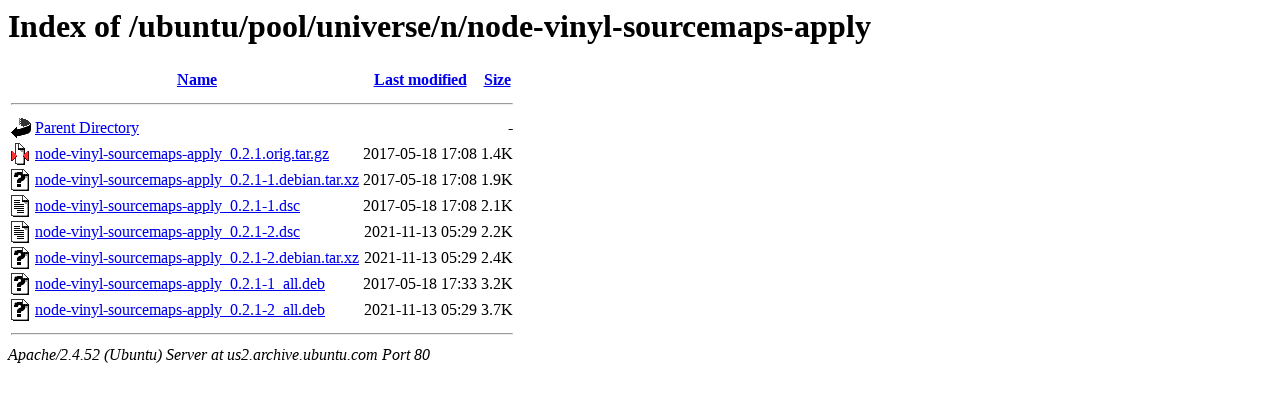

--- FILE ---
content_type: text/html;charset=UTF-8
request_url: http://us2.archive.ubuntu.com/ubuntu/pool/universe/n/node-vinyl-sourcemaps-apply/?C=S;O=A
body_size: 621
content:
<!DOCTYPE HTML PUBLIC "-//W3C//DTD HTML 3.2 Final//EN">
<html>
 <head>
  <title>Index of /ubuntu/pool/universe/n/node-vinyl-sourcemaps-apply</title>
 </head>
 <body>
<h1>Index of /ubuntu/pool/universe/n/node-vinyl-sourcemaps-apply</h1>
  <table>
   <tr><th valign="top"><img src="/icons/blank.gif" alt="[ICO]"></th><th><a href="?C=N;O=A">Name</a></th><th><a href="?C=M;O=A">Last modified</a></th><th><a href="?C=S;O=D">Size</a></th></tr>
   <tr><th colspan="4"><hr></th></tr>
<tr><td valign="top"><img src="/icons/back.gif" alt="[PARENTDIR]"></td><td><a href="/ubuntu/pool/universe/n/">Parent Directory</a></td><td>&nbsp;</td><td align="right">  - </td></tr>
<tr><td valign="top"><img src="/icons/compressed.gif" alt="[   ]"></td><td><a href="node-vinyl-sourcemaps-apply_0.2.1.orig.tar.gz">node-vinyl-sourcemaps-apply_0.2.1.orig.tar.gz</a></td><td align="right">2017-05-18 17:08  </td><td align="right">1.4K</td></tr>
<tr><td valign="top"><img src="/icons/unknown.gif" alt="[   ]"></td><td><a href="node-vinyl-sourcemaps-apply_0.2.1-1.debian.tar.xz">node-vinyl-sourcemaps-apply_0.2.1-1.debian.tar.xz</a></td><td align="right">2017-05-18 17:08  </td><td align="right">1.9K</td></tr>
<tr><td valign="top"><img src="/icons/text.gif" alt="[TXT]"></td><td><a href="node-vinyl-sourcemaps-apply_0.2.1-1.dsc">node-vinyl-sourcemaps-apply_0.2.1-1.dsc</a></td><td align="right">2017-05-18 17:08  </td><td align="right">2.1K</td></tr>
<tr><td valign="top"><img src="/icons/text.gif" alt="[TXT]"></td><td><a href="node-vinyl-sourcemaps-apply_0.2.1-2.dsc">node-vinyl-sourcemaps-apply_0.2.1-2.dsc</a></td><td align="right">2021-11-13 05:29  </td><td align="right">2.2K</td></tr>
<tr><td valign="top"><img src="/icons/unknown.gif" alt="[   ]"></td><td><a href="node-vinyl-sourcemaps-apply_0.2.1-2.debian.tar.xz">node-vinyl-sourcemaps-apply_0.2.1-2.debian.tar.xz</a></td><td align="right">2021-11-13 05:29  </td><td align="right">2.4K</td></tr>
<tr><td valign="top"><img src="/icons/unknown.gif" alt="[   ]"></td><td><a href="node-vinyl-sourcemaps-apply_0.2.1-1_all.deb">node-vinyl-sourcemaps-apply_0.2.1-1_all.deb</a></td><td align="right">2017-05-18 17:33  </td><td align="right">3.2K</td></tr>
<tr><td valign="top"><img src="/icons/unknown.gif" alt="[   ]"></td><td><a href="node-vinyl-sourcemaps-apply_0.2.1-2_all.deb">node-vinyl-sourcemaps-apply_0.2.1-2_all.deb</a></td><td align="right">2021-11-13 05:29  </td><td align="right">3.7K</td></tr>
   <tr><th colspan="4"><hr></th></tr>
</table>
<address>Apache/2.4.52 (Ubuntu) Server at us2.archive.ubuntu.com Port 80</address>
</body></html>
